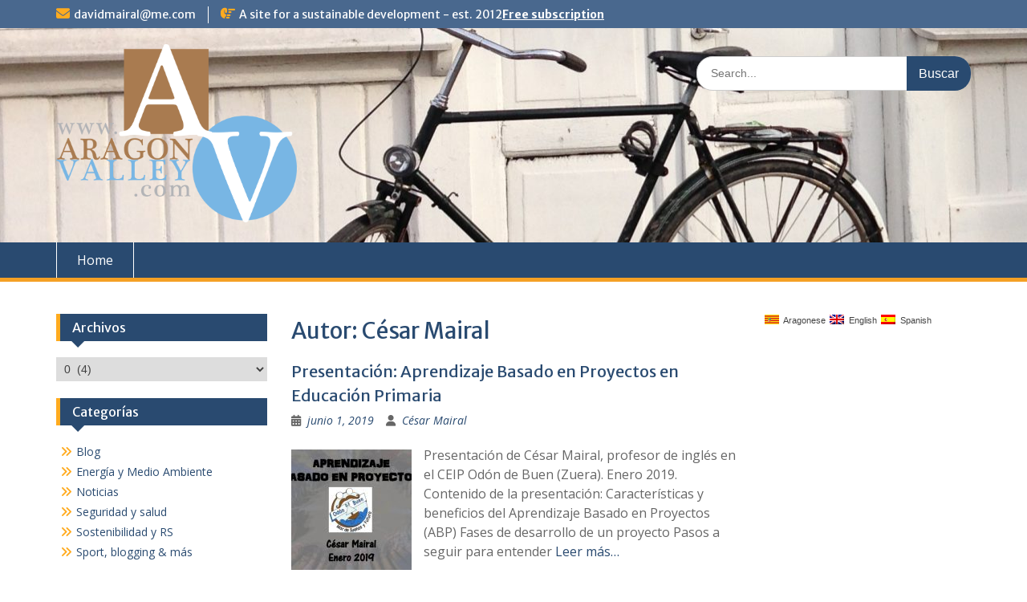

--- FILE ---
content_type: text/html; charset=UTF-8
request_url: http://www.aragonvalley.com/es/author/cesarmairal/
body_size: 12511
content:
<!DOCTYPE html> <html lang="es-ES"><head>
	    <meta charset="UTF-8">
    <meta name="viewport" content="width=device-width, initial-scale=1">
    <link rel="profile" href="http://gmpg.org/xfn/11">
    <link rel="pingback" href="http://www.aragonvalley.com/xmlrpc.php">
    
<title>César Mairal &#8211; Aragon Valley</title>

<link rel="stylesheet" href="http://www.aragonvalley.com/wp-content/plugins/sitepress-multilingual-cms/res/css/language-selector.css?v=2.9.3" type="text/css" media="all" />
<meta name='robots' content='max-image-preview:large' />
<link rel='dns-prefetch' href='//www.aragonvalley.com' />
<link rel='dns-prefetch' href='//www.googletagmanager.com' />
<link rel='dns-prefetch' href='//fonts.googleapis.com' />
<link rel='dns-prefetch' href='//pagead2.googlesyndication.com' />
<link rel="alternate" type="application/rss+xml" title="Aragon Valley &raquo; Feed" href="http://www.aragonvalley.com/es/feed/" />
<link rel="alternate" type="application/rss+xml" title="Aragon Valley &raquo; Feed de los comentarios" href="http://www.aragonvalley.com/es/comments/feed/" />
<link rel="alternate" type="application/rss+xml" title="Aragon Valley &raquo; Feed de entradas de César Mairal" href="http://www.aragonvalley.com/es/author/cesarmairal/feed/" />
<style id='wp-img-auto-sizes-contain-inline-css' type='text/css'>
img:is([sizes=auto i],[sizes^="auto," i]){contain-intrinsic-size:3000px 1500px}
/*# sourceURL=wp-img-auto-sizes-contain-inline-css */
</style>
<style id='wp-emoji-styles-inline-css' type='text/css'>

	img.wp-smiley, img.emoji {
		display: inline !important;
		border: none !important;
		box-shadow: none !important;
		height: 1em !important;
		width: 1em !important;
		margin: 0 0.07em !important;
		vertical-align: -0.1em !important;
		background: none !important;
		padding: 0 !important;
	}
/*# sourceURL=wp-emoji-styles-inline-css */
</style>
<style id='wp-block-library-inline-css' type='text/css'>
:root{--wp-block-synced-color:#7a00df;--wp-block-synced-color--rgb:122,0,223;--wp-bound-block-color:var(--wp-block-synced-color);--wp-editor-canvas-background:#ddd;--wp-admin-theme-color:#007cba;--wp-admin-theme-color--rgb:0,124,186;--wp-admin-theme-color-darker-10:#006ba1;--wp-admin-theme-color-darker-10--rgb:0,107,160.5;--wp-admin-theme-color-darker-20:#005a87;--wp-admin-theme-color-darker-20--rgb:0,90,135;--wp-admin-border-width-focus:2px}@media (min-resolution:192dpi){:root{--wp-admin-border-width-focus:1.5px}}.wp-element-button{cursor:pointer}:root .has-very-light-gray-background-color{background-color:#eee}:root .has-very-dark-gray-background-color{background-color:#313131}:root .has-very-light-gray-color{color:#eee}:root .has-very-dark-gray-color{color:#313131}:root .has-vivid-green-cyan-to-vivid-cyan-blue-gradient-background{background:linear-gradient(135deg,#00d084,#0693e3)}:root .has-purple-crush-gradient-background{background:linear-gradient(135deg,#34e2e4,#4721fb 50%,#ab1dfe)}:root .has-hazy-dawn-gradient-background{background:linear-gradient(135deg,#faaca8,#dad0ec)}:root .has-subdued-olive-gradient-background{background:linear-gradient(135deg,#fafae1,#67a671)}:root .has-atomic-cream-gradient-background{background:linear-gradient(135deg,#fdd79a,#004a59)}:root .has-nightshade-gradient-background{background:linear-gradient(135deg,#330968,#31cdcf)}:root .has-midnight-gradient-background{background:linear-gradient(135deg,#020381,#2874fc)}:root{--wp--preset--font-size--normal:16px;--wp--preset--font-size--huge:42px}.has-regular-font-size{font-size:1em}.has-larger-font-size{font-size:2.625em}.has-normal-font-size{font-size:var(--wp--preset--font-size--normal)}.has-huge-font-size{font-size:var(--wp--preset--font-size--huge)}.has-text-align-center{text-align:center}.has-text-align-left{text-align:left}.has-text-align-right{text-align:right}.has-fit-text{white-space:nowrap!important}#end-resizable-editor-section{display:none}.aligncenter{clear:both}.items-justified-left{justify-content:flex-start}.items-justified-center{justify-content:center}.items-justified-right{justify-content:flex-end}.items-justified-space-between{justify-content:space-between}.screen-reader-text{border:0;clip-path:inset(50%);height:1px;margin:-1px;overflow:hidden;padding:0;position:absolute;width:1px;word-wrap:normal!important}.screen-reader-text:focus{background-color:#ddd;clip-path:none;color:#444;display:block;font-size:1em;height:auto;left:5px;line-height:normal;padding:15px 23px 14px;text-decoration:none;top:5px;width:auto;z-index:100000}html :where(.has-border-color){border-style:solid}html :where([style*=border-top-color]){border-top-style:solid}html :where([style*=border-right-color]){border-right-style:solid}html :where([style*=border-bottom-color]){border-bottom-style:solid}html :where([style*=border-left-color]){border-left-style:solid}html :where([style*=border-width]){border-style:solid}html :where([style*=border-top-width]){border-top-style:solid}html :where([style*=border-right-width]){border-right-style:solid}html :where([style*=border-bottom-width]){border-bottom-style:solid}html :where([style*=border-left-width]){border-left-style:solid}html :where(img[class*=wp-image-]){height:auto;max-width:100%}:where(figure){margin:0 0 1em}html :where(.is-position-sticky){--wp-admin--admin-bar--position-offset:var(--wp-admin--admin-bar--height,0px)}@media screen and (max-width:600px){html :where(.is-position-sticky){--wp-admin--admin-bar--position-offset:0px}}

/*# sourceURL=wp-block-library-inline-css */
</style><style id='wp-block-list-inline-css' type='text/css'>
ol,ul{box-sizing:border-box}:root :where(.wp-block-list.has-background){padding:1.25em 2.375em}
/*# sourceURL=http://www.aragonvalley.com/wp-includes/blocks/list/style.min.css */
</style>
<style id='wp-block-paragraph-inline-css' type='text/css'>
.is-small-text{font-size:.875em}.is-regular-text{font-size:1em}.is-large-text{font-size:2.25em}.is-larger-text{font-size:3em}.has-drop-cap:not(:focus):first-letter{float:left;font-size:8.4em;font-style:normal;font-weight:100;line-height:.68;margin:.05em .1em 0 0;text-transform:uppercase}body.rtl .has-drop-cap:not(:focus):first-letter{float:none;margin-left:.1em}p.has-drop-cap.has-background{overflow:hidden}:root :where(p.has-background){padding:1.25em 2.375em}:where(p.has-text-color:not(.has-link-color)) a{color:inherit}p.has-text-align-left[style*="writing-mode:vertical-lr"],p.has-text-align-right[style*="writing-mode:vertical-rl"]{rotate:180deg}
/*# sourceURL=http://www.aragonvalley.com/wp-includes/blocks/paragraph/style.min.css */
</style>
<style id='global-styles-inline-css' type='text/css'>
:root{--wp--preset--aspect-ratio--square: 1;--wp--preset--aspect-ratio--4-3: 4/3;--wp--preset--aspect-ratio--3-4: 3/4;--wp--preset--aspect-ratio--3-2: 3/2;--wp--preset--aspect-ratio--2-3: 2/3;--wp--preset--aspect-ratio--16-9: 16/9;--wp--preset--aspect-ratio--9-16: 9/16;--wp--preset--color--black: #000;--wp--preset--color--cyan-bluish-gray: #abb8c3;--wp--preset--color--white: #ffffff;--wp--preset--color--pale-pink: #f78da7;--wp--preset--color--vivid-red: #cf2e2e;--wp--preset--color--luminous-vivid-orange: #ff6900;--wp--preset--color--luminous-vivid-amber: #fcb900;--wp--preset--color--light-green-cyan: #7bdcb5;--wp--preset--color--vivid-green-cyan: #00d084;--wp--preset--color--pale-cyan-blue: #8ed1fc;--wp--preset--color--vivid-cyan-blue: #0693e3;--wp--preset--color--vivid-purple: #9b51e0;--wp--preset--color--gray: #666666;--wp--preset--color--light-gray: #f3f3f3;--wp--preset--color--dark-gray: #222222;--wp--preset--color--blue: #294a70;--wp--preset--color--dark-blue: #15305b;--wp--preset--color--navy-blue: #00387d;--wp--preset--color--sky-blue: #49688e;--wp--preset--color--light-blue: #6081a7;--wp--preset--color--yellow: #f4a024;--wp--preset--color--dark-yellow: #ffab1f;--wp--preset--color--red: #e4572e;--wp--preset--color--green: #54b77e;--wp--preset--gradient--vivid-cyan-blue-to-vivid-purple: linear-gradient(135deg,rgb(6,147,227) 0%,rgb(155,81,224) 100%);--wp--preset--gradient--light-green-cyan-to-vivid-green-cyan: linear-gradient(135deg,rgb(122,220,180) 0%,rgb(0,208,130) 100%);--wp--preset--gradient--luminous-vivid-amber-to-luminous-vivid-orange: linear-gradient(135deg,rgb(252,185,0) 0%,rgb(255,105,0) 100%);--wp--preset--gradient--luminous-vivid-orange-to-vivid-red: linear-gradient(135deg,rgb(255,105,0) 0%,rgb(207,46,46) 100%);--wp--preset--gradient--very-light-gray-to-cyan-bluish-gray: linear-gradient(135deg,rgb(238,238,238) 0%,rgb(169,184,195) 100%);--wp--preset--gradient--cool-to-warm-spectrum: linear-gradient(135deg,rgb(74,234,220) 0%,rgb(151,120,209) 20%,rgb(207,42,186) 40%,rgb(238,44,130) 60%,rgb(251,105,98) 80%,rgb(254,248,76) 100%);--wp--preset--gradient--blush-light-purple: linear-gradient(135deg,rgb(255,206,236) 0%,rgb(152,150,240) 100%);--wp--preset--gradient--blush-bordeaux: linear-gradient(135deg,rgb(254,205,165) 0%,rgb(254,45,45) 50%,rgb(107,0,62) 100%);--wp--preset--gradient--luminous-dusk: linear-gradient(135deg,rgb(255,203,112) 0%,rgb(199,81,192) 50%,rgb(65,88,208) 100%);--wp--preset--gradient--pale-ocean: linear-gradient(135deg,rgb(255,245,203) 0%,rgb(182,227,212) 50%,rgb(51,167,181) 100%);--wp--preset--gradient--electric-grass: linear-gradient(135deg,rgb(202,248,128) 0%,rgb(113,206,126) 100%);--wp--preset--gradient--midnight: linear-gradient(135deg,rgb(2,3,129) 0%,rgb(40,116,252) 100%);--wp--preset--font-size--small: 13px;--wp--preset--font-size--medium: 20px;--wp--preset--font-size--large: 28px;--wp--preset--font-size--x-large: 42px;--wp--preset--font-size--normal: 16px;--wp--preset--font-size--huge: 32px;--wp--preset--spacing--20: 0.44rem;--wp--preset--spacing--30: 0.67rem;--wp--preset--spacing--40: 1rem;--wp--preset--spacing--50: 1.5rem;--wp--preset--spacing--60: 2.25rem;--wp--preset--spacing--70: 3.38rem;--wp--preset--spacing--80: 5.06rem;--wp--preset--shadow--natural: 6px 6px 9px rgba(0, 0, 0, 0.2);--wp--preset--shadow--deep: 12px 12px 50px rgba(0, 0, 0, 0.4);--wp--preset--shadow--sharp: 6px 6px 0px rgba(0, 0, 0, 0.2);--wp--preset--shadow--outlined: 6px 6px 0px -3px rgb(255, 255, 255), 6px 6px rgb(0, 0, 0);--wp--preset--shadow--crisp: 6px 6px 0px rgb(0, 0, 0);}:where(.is-layout-flex){gap: 0.5em;}:where(.is-layout-grid){gap: 0.5em;}body .is-layout-flex{display: flex;}.is-layout-flex{flex-wrap: wrap;align-items: center;}.is-layout-flex > :is(*, div){margin: 0;}body .is-layout-grid{display: grid;}.is-layout-grid > :is(*, div){margin: 0;}:where(.wp-block-columns.is-layout-flex){gap: 2em;}:where(.wp-block-columns.is-layout-grid){gap: 2em;}:where(.wp-block-post-template.is-layout-flex){gap: 1.25em;}:where(.wp-block-post-template.is-layout-grid){gap: 1.25em;}.has-black-color{color: var(--wp--preset--color--black) !important;}.has-cyan-bluish-gray-color{color: var(--wp--preset--color--cyan-bluish-gray) !important;}.has-white-color{color: var(--wp--preset--color--white) !important;}.has-pale-pink-color{color: var(--wp--preset--color--pale-pink) !important;}.has-vivid-red-color{color: var(--wp--preset--color--vivid-red) !important;}.has-luminous-vivid-orange-color{color: var(--wp--preset--color--luminous-vivid-orange) !important;}.has-luminous-vivid-amber-color{color: var(--wp--preset--color--luminous-vivid-amber) !important;}.has-light-green-cyan-color{color: var(--wp--preset--color--light-green-cyan) !important;}.has-vivid-green-cyan-color{color: var(--wp--preset--color--vivid-green-cyan) !important;}.has-pale-cyan-blue-color{color: var(--wp--preset--color--pale-cyan-blue) !important;}.has-vivid-cyan-blue-color{color: var(--wp--preset--color--vivid-cyan-blue) !important;}.has-vivid-purple-color{color: var(--wp--preset--color--vivid-purple) !important;}.has-black-background-color{background-color: var(--wp--preset--color--black) !important;}.has-cyan-bluish-gray-background-color{background-color: var(--wp--preset--color--cyan-bluish-gray) !important;}.has-white-background-color{background-color: var(--wp--preset--color--white) !important;}.has-pale-pink-background-color{background-color: var(--wp--preset--color--pale-pink) !important;}.has-vivid-red-background-color{background-color: var(--wp--preset--color--vivid-red) !important;}.has-luminous-vivid-orange-background-color{background-color: var(--wp--preset--color--luminous-vivid-orange) !important;}.has-luminous-vivid-amber-background-color{background-color: var(--wp--preset--color--luminous-vivid-amber) !important;}.has-light-green-cyan-background-color{background-color: var(--wp--preset--color--light-green-cyan) !important;}.has-vivid-green-cyan-background-color{background-color: var(--wp--preset--color--vivid-green-cyan) !important;}.has-pale-cyan-blue-background-color{background-color: var(--wp--preset--color--pale-cyan-blue) !important;}.has-vivid-cyan-blue-background-color{background-color: var(--wp--preset--color--vivid-cyan-blue) !important;}.has-vivid-purple-background-color{background-color: var(--wp--preset--color--vivid-purple) !important;}.has-black-border-color{border-color: var(--wp--preset--color--black) !important;}.has-cyan-bluish-gray-border-color{border-color: var(--wp--preset--color--cyan-bluish-gray) !important;}.has-white-border-color{border-color: var(--wp--preset--color--white) !important;}.has-pale-pink-border-color{border-color: var(--wp--preset--color--pale-pink) !important;}.has-vivid-red-border-color{border-color: var(--wp--preset--color--vivid-red) !important;}.has-luminous-vivid-orange-border-color{border-color: var(--wp--preset--color--luminous-vivid-orange) !important;}.has-luminous-vivid-amber-border-color{border-color: var(--wp--preset--color--luminous-vivid-amber) !important;}.has-light-green-cyan-border-color{border-color: var(--wp--preset--color--light-green-cyan) !important;}.has-vivid-green-cyan-border-color{border-color: var(--wp--preset--color--vivid-green-cyan) !important;}.has-pale-cyan-blue-border-color{border-color: var(--wp--preset--color--pale-cyan-blue) !important;}.has-vivid-cyan-blue-border-color{border-color: var(--wp--preset--color--vivid-cyan-blue) !important;}.has-vivid-purple-border-color{border-color: var(--wp--preset--color--vivid-purple) !important;}.has-vivid-cyan-blue-to-vivid-purple-gradient-background{background: var(--wp--preset--gradient--vivid-cyan-blue-to-vivid-purple) !important;}.has-light-green-cyan-to-vivid-green-cyan-gradient-background{background: var(--wp--preset--gradient--light-green-cyan-to-vivid-green-cyan) !important;}.has-luminous-vivid-amber-to-luminous-vivid-orange-gradient-background{background: var(--wp--preset--gradient--luminous-vivid-amber-to-luminous-vivid-orange) !important;}.has-luminous-vivid-orange-to-vivid-red-gradient-background{background: var(--wp--preset--gradient--luminous-vivid-orange-to-vivid-red) !important;}.has-very-light-gray-to-cyan-bluish-gray-gradient-background{background: var(--wp--preset--gradient--very-light-gray-to-cyan-bluish-gray) !important;}.has-cool-to-warm-spectrum-gradient-background{background: var(--wp--preset--gradient--cool-to-warm-spectrum) !important;}.has-blush-light-purple-gradient-background{background: var(--wp--preset--gradient--blush-light-purple) !important;}.has-blush-bordeaux-gradient-background{background: var(--wp--preset--gradient--blush-bordeaux) !important;}.has-luminous-dusk-gradient-background{background: var(--wp--preset--gradient--luminous-dusk) !important;}.has-pale-ocean-gradient-background{background: var(--wp--preset--gradient--pale-ocean) !important;}.has-electric-grass-gradient-background{background: var(--wp--preset--gradient--electric-grass) !important;}.has-midnight-gradient-background{background: var(--wp--preset--gradient--midnight) !important;}.has-small-font-size{font-size: var(--wp--preset--font-size--small) !important;}.has-medium-font-size{font-size: var(--wp--preset--font-size--medium) !important;}.has-large-font-size{font-size: var(--wp--preset--font-size--large) !important;}.has-x-large-font-size{font-size: var(--wp--preset--font-size--x-large) !important;}
/*# sourceURL=global-styles-inline-css */
</style>

<style id='classic-theme-styles-inline-css' type='text/css'>
/*! This file is auto-generated */
.wp-block-button__link{color:#fff;background-color:#32373c;border-radius:9999px;box-shadow:none;text-decoration:none;padding:calc(.667em + 2px) calc(1.333em + 2px);font-size:1.125em}.wp-block-file__button{background:#32373c;color:#fff;text-decoration:none}
/*# sourceURL=/wp-includes/css/classic-themes.min.css */
</style>
<link rel='stylesheet' id='fontawesome-css' href='http://www.aragonvalley.com/wp-content/themes/education-hub/third-party/font-awesome/css/all.min.css?ver=6.7.2' type='text/css' media='all' />
<link rel='stylesheet' id='education-hub-google-fonts-css' href='//fonts.googleapis.com/css?family=Open+Sans%3A600%2C400%2C400italic%2C300%2C100%2C700%7CMerriweather+Sans%3A400%2C700&#038;ver=6.9' type='text/css' media='all' />
<link rel='stylesheet' id='education-hub-style-css' href='http://www.aragonvalley.com/wp-content/themes/education-hub/style.css?ver=3.0.1' type='text/css' media='all' />
<style id='education-hub-style-inline-css' type='text/css'>
#masthead{ background-image: url("http://www.aragonvalley.com/wp-content/uploads/2018/01/cropped-IMG_2950.jpg"); background-repeat: no-repeat; background-position: center center; }@media only screen and (max-width:767px) {
		    #page #masthead {
		        background-position: center top;
		        background-size: 100% auto;
		        padding-top: 40px;
		    }
		 }
/*# sourceURL=education-hub-style-inline-css */
</style>
<link rel='stylesheet' id='education-hub-block-style-css' href='http://www.aragonvalley.com/wp-content/themes/education-hub/css/blocks.css?ver=20201208' type='text/css' media='all' />
<script type="text/javascript" src="http://www.aragonvalley.com/wp-includes/js/jquery/jquery.min.js?ver=3.7.1" id="jquery-core-js"></script>
<script type="text/javascript" src="http://www.aragonvalley.com/wp-includes/js/jquery/jquery-migrate.min.js?ver=3.4.1" id="jquery-migrate-js"></script>

<!-- Fragmento de código de la etiqueta de Google (gtag.js) añadida por Site Kit -->

<!-- Fragmento de código de Google Analytics añadido por Site Kit -->
<script type="text/javascript" src="https://www.googletagmanager.com/gtag/js?id=G-KHKN7Q94Q3" id="google_gtagjs-js" async></script>
<script type="text/javascript" id="google_gtagjs-js-after">
/* <![CDATA[ */
window.dataLayer = window.dataLayer || [];function gtag(){dataLayer.push(arguments);}
gtag("set","linker",{"domains":["www.aragonvalley.com"]});
gtag("js", new Date());
gtag("set", "developer_id.dZTNiMT", true);
gtag("config", "G-KHKN7Q94Q3");
//# sourceURL=google_gtagjs-js-after
/* ]]> */
</script>

<!-- Finalizar fragmento de código de la etiqueta de Google (gtags.js) añadida por Site Kit -->
<script type="text/javascript" src="http://www.aragonvalley.com/wp-content/plugins/sitepress-multilingual-cms/res/js/jquery.cookie.js?ver=2.9.3" id="jquery.cookie-js"></script>
<script type="text/javascript" id="wpml-browser-redirect-js-extra">
/* <![CDATA[ */
var wpml_browser_redirect_params = {"pageLanguage":"es","languageUrls":{"es":"http://www.aragonvalley.com/es/author/cesarmairal/"},"cookie":{"name":"_icl_visitor_lang_js","domain":"www.aragonvalley.com","path":"/","expiration":24}};
//# sourceURL=wpml-browser-redirect-js-extra
/* ]]> */
</script>
<script type="text/javascript" src="http://www.aragonvalley.com/wp-content/plugins/sitepress-multilingual-cms/res/js/browser-redirect.js?ver=2.9.3" id="wpml-browser-redirect-js"></script>
<link rel="https://api.w.org/" href="http://www.aragonvalley.com/wp-json/" /><link rel="alternate" title="JSON" type="application/json" href="http://www.aragonvalley.com/wp-json/wp/v2/users/63" /><link rel="EditURI" type="application/rsd+xml" title="RSD" href="http://www.aragonvalley.com/xmlrpc.php?rsd" />
<meta name="generator" content="WordPress 6.9" />
<meta name="generator" content="Site Kit by Google 1.124.0" /><meta name="generator" content="WPML ver:2.9.3 stt:2,1,65;0" />
<link rel="alternate" hreflang="es-ES" href="http://www.aragonvalley.com/es/author/cesarmairal/" />

<!-- Metaetiquetas de Google AdSense añadidas por Site Kit -->
<meta name="google-adsense-platform-account" content="ca-host-pub-2644536267352236">
<meta name="google-adsense-platform-domain" content="sitekit.withgoogle.com">
<!-- Acabar con las metaetiquetas de Google AdSense añadidas por Site Kit -->
<style type="text/css" id="custom-background-css">
body.custom-background { background-color: #ffffff; }
</style>
	
<!-- Fragmento de código de Google Adsense añadido por Site Kit -->
<script type="text/javascript" async="async" src="https://pagead2.googlesyndication.com/pagead/js/adsbygoogle.js?client=ca-pub-9551894513787493&amp;host=ca-host-pub-2644536267352236" crossorigin="anonymous"></script>

<!-- Final del fragmento de código de Google Adsense añadido por Site Kit -->
<link rel="icon" href="http://www.aragonvalley.com/wp-content/uploads/2015/05/Logo_2014_954_1300_centered-555a4d4dv1_site_icon-32x32.png" sizes="32x32" />
<link rel="icon" href="http://www.aragonvalley.com/wp-content/uploads/2015/05/Logo_2014_954_1300_centered-555a4d4dv1_site_icon-256x256.png" sizes="192x192" />
<link rel="apple-touch-icon" href="http://www.aragonvalley.com/wp-content/uploads/2015/05/Logo_2014_954_1300_centered-555a4d4dv1_site_icon-256x256.png" />
<meta name="msapplication-TileImage" content="http://www.aragonvalley.com/wp-content/uploads/2015/05/Logo_2014_954_1300_centered-555a4d4dv1_site_icon.png" />
</head>

<body class="archive author author-cesarmairal author-63 custom-background wp-custom-logo wp-embed-responsive wp-theme-education-hub metaslider-plugin group-blog site-layout-fluid global-layout-three-columns">

	
	    <div id="page" class="container hfeed site">
    <a class="skip-link screen-reader-text" href="#content">Saltar al contenido</a>
    	<div id="tophead">
		<div class="container">
			<div id="quick-contact">
									<ul>
																			<li class="quick-email"><a href="mailto:davidmairal@me.com">davidmairal@me.com</a></li>
											</ul>
				
									<div class="top-news border-left">
												<span class="top-news-title">
															A site for a sustainable development - est. 2012													</span>
																			<a href="http://www.aragonvalley.com/registrate-gratis/">Free subscription							</a>
											</div>
							</div>

			
							<div class="header-social-wrapper">
					<div class="widget education_hub_widget_social"></div>				</div><!-- .header-social-wrapper -->
			
		</div> <!-- .container -->
	</div><!--  #tophead -->

	<header id="masthead" class="site-header" role="banner"><div class="container">			    <div class="site-branding">

		    <a href="http://www.aragonvalley.com/es/" class="custom-logo-link" rel="home"><img width="1685" height="1245" src="http://www.aragonvalley.com/wp-content/uploads/2018/01/cropped-Logo-AVwww-DIC17.png" class="custom-logo" alt="Aragon Valley" decoding="async" fetchpriority="high" srcset="http://www.aragonvalley.com/wp-content/uploads/2018/01/cropped-Logo-AVwww-DIC17.png 1685w, http://www.aragonvalley.com/wp-content/uploads/2018/01/cropped-Logo-AVwww-DIC17-300x222.png 300w, http://www.aragonvalley.com/wp-content/uploads/2018/01/cropped-Logo-AVwww-DIC17-768x567.png 768w, http://www.aragonvalley.com/wp-content/uploads/2018/01/cropped-Logo-AVwww-DIC17-1024x757.png 1024w, http://www.aragonvalley.com/wp-content/uploads/2018/01/cropped-Logo-AVwww-DIC17-360x266.png 360w" sizes="(max-width: 1685px) 100vw, 1685px" /></a>
									
	    </div><!-- .site-branding -->

	    	    		    <div class="search-section">
		    	<form role="search" method="get" class="search-form" action="http://www.aragonvalley.com/es/">
	      <label>
	        <span class="screen-reader-text">Buscar:</span>
	        <input type="search" class="search-field" placeholder="Search..." value="" name="s" title="Buscar:" />
	      </label>
	      <input type="submit" class="search-submit" value="Buscar" />
	    </form>		    </div>
	    
        </div><!-- .container --></header><!-- #masthead -->    <div id="main-nav" class="clear-fix">
        <div class="container">
        <nav id="site-navigation" class="main-navigation" role="navigation">
          <button class="menu-toggle" aria-controls="primary-menu" aria-expanded="false">
          	<i class="fa fa-bars"></i>
          	<i class="fa fa-close"></i>
			Menú</button>
            <div class="wrap-menu-content">
				<div class="menu-basic-container"><ul id="primary-menu" class="menu"><li id="menu-item-16150" class="menu-item menu-item-type-custom menu-item-object-custom menu-item-16150"><a href="http://www.aragonvalley.com/">Home</a></li>
</ul></div>            </div><!-- .menu-content -->
        </nav><!-- #site-navigation -->
       </div> <!-- .container -->
    </div> <!-- #main-nav -->
    
	<div id="content" class="site-content"><div class="container"><div class="inner-wrapper">    
	<div id="primary" class="content-area">
		<main id="main" class="site-main" role="main">

		
			<header class="page-header">
				<h1 class="page-title">Autor: <span>César Mairal</span></h1>			</header><!-- .page-header -->

						
				
<article id="post-15729" class="post-15729 post type-post status-publish format-standard has-post-thumbnail hentry category-blog tag-aprendizaje-basado-en-proyectos-abp tag-educacion tag-innovacion">
	<header class="entry-header">
		<h2 class="entry-title"><a href="http://www.aragonvalley.com/es/presentacion-aprendizaje-basado-en-proyectos-en-educacion-primaria/" rel="bookmark">Presentación: Aprendizaje Basado en Proyectos en Educación Primaria</a></h2>
				<div class="entry-meta">
			<span class="posted-on"><a href="http://www.aragonvalley.com/es/presentacion-aprendizaje-basado-en-proyectos-en-educacion-primaria/" rel="bookmark"><time class="entry-date published" datetime="2019-06-01T19:39:14+02:00">junio 1, 2019</time><time class="updated" datetime="2019-06-01T20:00:31+02:00">junio 1, 2019</time></a></span><span class="byline"> <span class="author vcard"><a class="url fn n" href="http://www.aragonvalley.com/es/author/cesarmairal/">César Mairal</a></span></span>		</div><!-- .entry-meta -->
			</header><!-- .entry-header -->

	<div class="entry-content">
														<a href="http://www.aragonvalley.com/es/presentacion-aprendizaje-basado-en-proyectos-en-educacion-primaria/"><img width="150" height="150" src="http://www.aragonvalley.com/wp-content/uploads/2019/06/APRENDIZAJE-BASADO-PROYECTOS-CÉSAR-MAIRAL-150x150.jpg" class="alignleft wp-post-image" alt="" decoding="async" /></a>
					
					<p>Presentación de César Mairal, profesor de inglés en el CEIP Odón de Buen (Zuera). Enero 2019. Contenido de la presentación: Características y beneficios del Aprendizaje Basado en Proyectos (ABP) Fases de desarrollo de un proyecto Pasos a seguir para entender <a href="http://www.aragonvalley.com/es/presentacion-aprendizaje-basado-en-proyectos-en-educacion-primaria/" class="read-more">Leer más&#8230;</a></p>
		
	</div><!-- .entry-content -->

	<footer class="entry-footer">
		<span class="cat-links"><a href="http://www.aragonvalley.com/es/category/blog/" rel="category tag">Blog</a></span><span class="tags-links"><a href="http://www.aragonvalley.com/es/tag/aprendizaje-basado-en-proyectos-abp/" rel="tag">aprendizaje basado en proyectos ABP</a>, <a href="http://www.aragonvalley.com/es/tag/educacion/" rel="tag">educación</a>, <a href="http://www.aragonvalley.com/es/tag/innovacion/" rel="tag">innovación</a></span><span class="comments-link"><a href="http://www.aragonvalley.com/es/presentacion-aprendizaje-basado-en-proyectos-en-educacion-primaria/#comments">2 comentarios</a></span>	</footer><!-- .entry-footer -->
</article><!-- #post-## -->

			
		

		
		</main><!-- #main -->
	</div><!-- #primary -->

<div id="sidebar-primary" class="widget-area" role="complementary">
	    <aside id="icl_lang_sel_widget" class="widget icl_languages_selector">        
<div id="lang_sel_list" class="lang_sel_list_horizontal">           
            <ul>
                                <li class="icl-an">          
                    <a href="http://www.aragonvalley.com/" class="lang_sel_other">
                                    
                    <img  class="iclflag" src="http://www.aragonvalley.com/wp-content/uploads/flags/Flag_of_Aragon.png" alt="an" title="Aragonese" />&nbsp;                    
                                        Aragonese                    </a>
                </li>
                                <li class="icl-en">          
                    <a href="http://www.aragonvalley.com/en/" class="lang_sel_other">
                                    
                    <img  class="iclflag" src="http://www.aragonvalley.com/wp-content/plugins/sitepress-multilingual-cms/res/flags/en.png" alt="en" title="English" />&nbsp;                    
                                        English                    </a>
                </li>
                                <li class="icl-es">          
                    <a href="http://www.aragonvalley.com/es/author/cesarmairal/" class="lang_sel_sel">
                                    
                    <img  class="iclflag" src="http://www.aragonvalley.com/wp-content/plugins/sitepress-multilingual-cms/res/flags/es.png" alt="es" title="Spanish" />&nbsp;                    
                                        Spanish                    </a>
                </li>
                            </ul>
</div>
</aside>	</div><!-- #sidebar-primary -->
<div id="sidebar-secondary" class="widget-area" role="complementary">
	    <aside id="archives-3" class="widget widget_archive"><h2 class="widget-title">Archivos</h2>		<label class="screen-reader-text" for="archives-dropdown-3">Archivos</label>
		<select id="archives-dropdown-3" name="archive-dropdown">
			
			<option value="">Elegir el mes</option>
				<option value='http://www.aragonvalley.com/es/2020/03/'> marzo 2020 &nbsp;(2)</option>
	<option value='http://www.aragonvalley.com/es/2019/11/'> noviembre 2019 &nbsp;(1)</option>
	<option value='http://www.aragonvalley.com/es/2019/10/'> octubre 2019 &nbsp;(1)</option>
	<option value='http://www.aragonvalley.com/es/2019/08/'> agosto 2019 &nbsp;(1)</option>
	<option value='http://www.aragonvalley.com/es/2019/07/'> julio 2019 &nbsp;(2)</option>
	<option value='http://www.aragonvalley.com/es/2019/06/'> junio 2019 &nbsp;(1)</option>
	<option value='http://www.aragonvalley.com/es/2019/05/'> mayo 2019 &nbsp;(1)</option>
	<option value='http://www.aragonvalley.com/es/2018/09/'> septiembre 2018 &nbsp;(1)</option>
	<option value='http://www.aragonvalley.com/es/2018/04/'> abril 2018 &nbsp;(2)</option>
	<option value='http://www.aragonvalley.com/es/2018/03/'> marzo 2018 &nbsp;(1)</option>
	<option value='http://www.aragonvalley.com/es/2018/02/'> febrero 2018 &nbsp;(2)</option>
	<option value='http://www.aragonvalley.com/es/2017/12/'> diciembre 2017 &nbsp;(1)</option>
	<option value='http://www.aragonvalley.com/es/2017/11/'> noviembre 2017 &nbsp;(2)</option>
	<option value='http://www.aragonvalley.com/es/2017/10/'> octubre 2017 &nbsp;(1)</option>
	<option value='http://www.aragonvalley.com/es/2017/09/'> septiembre 2017 &nbsp;(1)</option>
	<option value='http://www.aragonvalley.com/es/2017/08/'> agosto 2017 &nbsp;(1)</option>
	<option value='http://www.aragonvalley.com/es/2017/06/'> junio 2017 &nbsp;(1)</option>
	<option value='http://www.aragonvalley.com/es/2017/05/'> mayo 2017 &nbsp;(2)</option>
	<option value='http://www.aragonvalley.com/es/2017/04/'> abril 2017 &nbsp;(2)</option>
	<option value='http://www.aragonvalley.com/es/2017/03/'> marzo 2017 &nbsp;(9)</option>
	<option value='http://www.aragonvalley.com/es/2017/02/'> febrero 2017 &nbsp;(7)</option>
	<option value='http://www.aragonvalley.com/es/2017/01/'> enero 2017 &nbsp;(2)</option>
	<option value='http://www.aragonvalley.com/es/2016/11/'> noviembre 2016 &nbsp;(2)</option>
	<option value='http://www.aragonvalley.com/es/2016/10/'> octubre 2016 &nbsp;(1)</option>
	<option value='http://www.aragonvalley.com/es/2016/08/'> agosto 2016 &nbsp;(3)</option>
	<option value='http://www.aragonvalley.com/es/2016/07/'> julio 2016 &nbsp;(3)</option>
	<option value='http://www.aragonvalley.com/es/2016/05/'> mayo 2016 &nbsp;(5)</option>
	<option value='http://www.aragonvalley.com/es/2016/04/'> abril 2016 &nbsp;(2)</option>
	<option value='http://www.aragonvalley.com/es/2016/03/'> marzo 2016 &nbsp;(2)</option>
	<option value='http://www.aragonvalley.com/es/2016/02/'> febrero 2016 &nbsp;(1)</option>
	<option value='http://www.aragonvalley.com/es/2016/01/'> enero 2016 &nbsp;(2)</option>
	<option value='http://www.aragonvalley.com/es/2015/12/'> diciembre 2015 &nbsp;(5)</option>
	<option value='http://www.aragonvalley.com/es/2015/11/'> noviembre 2015 &nbsp;(5)</option>
	<option value='http://www.aragonvalley.com/es/2015/10/'> octubre 2015 &nbsp;(9)</option>
	<option value='http://www.aragonvalley.com/es/2015/09/'> septiembre 2015 &nbsp;(7)</option>
	<option value='http://www.aragonvalley.com/es/2015/08/'> agosto 2015 &nbsp;(10)</option>
	<option value='http://www.aragonvalley.com/es/2015/07/'> julio 2015 &nbsp;(7)</option>
	<option value='http://www.aragonvalley.com/es/2015/06/'> junio 2015 &nbsp;(9)</option>
	<option value='http://www.aragonvalley.com/es/2015/05/'> mayo 2015 &nbsp;(8)</option>
	<option value='http://www.aragonvalley.com/es/2015/04/'> abril 2015 &nbsp;(6)</option>
	<option value='http://www.aragonvalley.com/es/2015/03/'> marzo 2015 &nbsp;(6)</option>
	<option value='http://www.aragonvalley.com/es/2015/02/'> febrero 2015 &nbsp;(7)</option>
	<option value='http://www.aragonvalley.com/es/2015/01/'> enero 2015 &nbsp;(6)</option>
	<option value='http://www.aragonvalley.com/es/2014/12/'> diciembre 2014 &nbsp;(7)</option>
	<option value='http://www.aragonvalley.com/es/2014/11/'> noviembre 2014 &nbsp;(7)</option>
	<option value='http://www.aragonvalley.com/es/2014/10/'> octubre 2014 &nbsp;(6)</option>
	<option value='http://www.aragonvalley.com/es/2014/09/'> septiembre 2014 &nbsp;(8)</option>
	<option value='http://www.aragonvalley.com/es/2014/08/'> agosto 2014 &nbsp;(6)</option>
	<option value='http://www.aragonvalley.com/es/2014/07/'> julio 2014 &nbsp;(7)</option>
	<option value='http://www.aragonvalley.com/es/2014/06/'> junio 2014 &nbsp;(9)</option>
	<option value='http://www.aragonvalley.com/es/2014/05/'> mayo 2014 &nbsp;(8)</option>
	<option value='http://www.aragonvalley.com/es/2014/04/'> abril 2014 &nbsp;(7)</option>
	<option value='http://www.aragonvalley.com/es/2014/03/'> marzo 2014 &nbsp;(8)</option>
	<option value='http://www.aragonvalley.com/es/2014/02/'> febrero 2014 &nbsp;(7)</option>
	<option value='http://www.aragonvalley.com/es/2014/01/'> enero 2014 &nbsp;(7)</option>
	<option value='http://www.aragonvalley.com/es/2013/12/'> diciembre 2013 &nbsp;(9)</option>
	<option value='http://www.aragonvalley.com/es/2013/11/'> noviembre 2013 &nbsp;(11)</option>
	<option value='http://www.aragonvalley.com/es/2013/10/'> octubre 2013 &nbsp;(9)</option>
	<option value='http://www.aragonvalley.com/es/2013/09/'> septiembre 2013 &nbsp;(8)</option>
	<option value='http://www.aragonvalley.com/es/2013/08/'> agosto 2013 &nbsp;(12)</option>
	<option value='http://www.aragonvalley.com/es/2013/07/'> julio 2013 &nbsp;(10)</option>
	<option value='http://www.aragonvalley.com/es/2013/06/'> junio 2013 &nbsp;(9)</option>
	<option value='http://www.aragonvalley.com/es/2013/05/'> mayo 2013 &nbsp;(10)</option>
	<option value='http://www.aragonvalley.com/es/2013/04/'> abril 2013 &nbsp;(9)</option>
	<option value='http://www.aragonvalley.com/es/2013/03/'> marzo 2013 &nbsp;(4)</option>
	<option value='http://www.aragonvalley.com/es/2013/02/'> febrero 2013 &nbsp;(6)</option>
	<option value='http://www.aragonvalley.com/es/2013/01/'> enero 2013 &nbsp;(6)</option>
	<option value='http://www.aragonvalley.com/es/2012/12/'> diciembre 2012 &nbsp;(8)</option>
	<option value='http://www.aragonvalley.com/es/2012/11/'> noviembre 2012 &nbsp;(12)</option>
	<option value='http://www.aragonvalley.com/es/2012/10/'> octubre 2012 &nbsp;(7)</option>
	<option value='http://www.aragonvalley.com/es/2012/09/'> septiembre 2012 &nbsp;(8)</option>
	<option value='http://www.aragonvalley.com/es/2012/08/'> agosto 2012 &nbsp;(6)</option>
	<option value='http://www.aragonvalley.com/es/2012/07/'> julio 2012 &nbsp;(4)</option>
	<option value='http://www.aragonvalley.com/es/2012/06/'> junio 2012 &nbsp;(5)</option>
	<option value='http://www.aragonvalley.com/es/2012/05/'> mayo 2012 &nbsp;(6)</option>
	<option value='http://www.aragonvalley.com/es/2012/04/'> abril 2012 &nbsp;(6)</option>
	<option value='http://www.aragonvalley.com/es/2012/03/'> marzo 2012 &nbsp;(10)</option>
	<option value='http://www.aragonvalley.com/es/2012/02/'> febrero 2012 &nbsp;(9)</option>
	<option value='http://www.aragonvalley.com/es/2012/01/'> enero 2012 &nbsp;(4)</option>
	<option value='http://www.aragonvalley.com/es/2010/12/'> diciembre 2010 &nbsp;(1)</option>
	<option value='http://www.aragonvalley.com/es/2026/01/' selected='selected'>  0 &nbsp;(4)</option>

		</select>

			<script type="text/javascript">
/* <![CDATA[ */

( ( dropdownId ) => {
	const dropdown = document.getElementById( dropdownId );
	function onSelectChange() {
		setTimeout( () => {
			if ( 'escape' === dropdown.dataset.lastkey ) {
				return;
			}
			if ( dropdown.value ) {
				document.location.href = dropdown.value;
			}
		}, 250 );
	}
	function onKeyUp( event ) {
		if ( 'Escape' === event.key ) {
			dropdown.dataset.lastkey = 'escape';
		} else {
			delete dropdown.dataset.lastkey;
		}
	}
	function onClick() {
		delete dropdown.dataset.lastkey;
	}
	dropdown.addEventListener( 'keyup', onKeyUp );
	dropdown.addEventListener( 'click', onClick );
	dropdown.addEventListener( 'change', onSelectChange );
})( "archives-dropdown-3" );

//# sourceURL=WP_Widget_Archives%3A%3Awidget
/* ]]> */
</script>
</aside><aside id="categories-2" class="widget widget_categories"><h2 class="widget-title">Categorías</h2>
			<ul>
					<li class="cat-item cat-item-466"><a href="http://www.aragonvalley.com/es/category/blog/">Blog</a>
</li>
	<li class="cat-item cat-item-6"><a href="http://www.aragonvalley.com/es/category/energia-y-medio-ambiente/">Energía y Medio Ambiente</a>
</li>
	<li class="cat-item cat-item-464"><a href="http://www.aragonvalley.com/es/category/noticias/">Noticias</a>
</li>
	<li class="cat-item cat-item-8"><a href="http://www.aragonvalley.com/es/category/seguridad-salud/">Seguridad y salud</a>
</li>
	<li class="cat-item cat-item-17"><a href="http://www.aragonvalley.com/es/category/desarrollo-sostenible-y-responsabilidad-social/">Sostenibilidad y RS</a>
</li>
	<li class="cat-item cat-item-1"><a href="http://www.aragonvalley.com/es/category/sport-blogging-mas/">Sport, blogging &amp; más</a>
</li>
			</ul>

			</aside>	</div><!-- #sidebar-secondary -->
</div><!-- .inner-wrapper --></div><!-- .container --></div><!-- #content -->
	<div  id="footer-widgets" ><div class="container"><div class="inner-wrapper"><div class="footer-active-1 footer-widget-area"><aside id="text-23" class="widget widget_text"><h3 class="widget-title">CC Attribution 4.0 International (CC BY 4.0)</h3>			<div class="textwidget"><p><a rel="license" href="http://creativecommons.org/licenses/by/4.0/"><img alt="Creative Commons Licence" style="border-width:0" src="https://i.creativecommons.org/l/by/4.0/88x31.png" /></a><br /><span xmlns:dct="http://purl.org/dc/terms/" property="dct:title"></p>
</div>
		</aside></div><!-- .footer-widget-area --></div><!-- .inner-wrapper --></div><!-- .container --></div><footer id="colophon" class="site-footer" role="contentinfo"><div class="container">    
	    	    	      <div class="copyright">
	        Copyright. Todos los derechos reservados.	      </div><!-- .copyright -->
	    	    <div class="site-info">
	      <a href="https://es.wordpress.org/">Funciona gracias a WordPress</a>
	      <span class="sep"> | </span>
			Education Hub por <a href="https://wenthemes.com/" rel="designer" target="_blank">WEN Themes</a>	    </div><!-- .site-info -->
	    	</div><!-- .container --></footer><!-- #colophon -->
</div><!-- #page --><a href="#page" class="scrollup" id="btn-scrollup"><i class="fa fa-chevron-up"></i></a>
<script type="speculationrules">
{"prefetch":[{"source":"document","where":{"and":[{"href_matches":"/es/*"},{"not":{"href_matches":["/wp-*.php","/wp-admin/*","/wp-content/uploads/*","/wp-content/*","/wp-content/plugins/*","/wp-content/themes/education-hub/*","/es/*\\?(.+)"]}},{"not":{"selector_matches":"a[rel~=\"nofollow\"]"}},{"not":{"selector_matches":".no-prefetch, .no-prefetch a"}}]},"eagerness":"conservative"}]}
</script>

                <div id="lang_sel_footer">
                    <ul>
                        <li><a rel="alternate" hreflang="an" href="http://www.aragonvalley.com/"><img src="http://www.aragonvalley.com/wp-content/uploads/flags/Flag_of_Aragon.png" alt="Aragonese" class="iclflag" title="Aragonese"  />&nbsp;Aragonese</a></li>
                        <li><a rel="alternate" hreflang="en" href="http://www.aragonvalley.com/en/"><img src="http://www.aragonvalley.com/wp-content/plugins/sitepress-multilingual-cms/res/flags/en.png" alt="English" class="iclflag" title="English"  />&nbsp;English</a></li>
                        <li><a rel="alternate" hreflang="es" href="http://www.aragonvalley.com/es/author/cesarmairal/" class="lang_sel_sel"><img src="http://www.aragonvalley.com/wp-content/plugins/sitepress-multilingual-cms/res/flags/es.png" alt="Spanish" class="iclflag" title="Spanish"  />&nbsp;Spanish</a></li>
                    </ul>
                </div><script type="text/javascript" src="http://www.aragonvalley.com/wp-content/themes/education-hub/js/skip-link-focus-fix.min.js?ver=20130115" id="education-hub-skip-link-focus-fix-js"></script>
<script type="text/javascript" src="http://www.aragonvalley.com/wp-content/themes/education-hub/third-party/cycle2/js/jquery.cycle2.min.js?ver=2.1.6" id="cycle2-js"></script>
<script type="text/javascript" src="http://www.aragonvalley.com/wp-content/themes/education-hub/js/custom.min.js?ver=1.0" id="education-hub-custom-js"></script>
<script type="text/javascript" id="education-hub-navigation-js-extra">
/* <![CDATA[ */
var EducationHubScreenReaderText = {"expand":"\u003Cspan class=\"screen-reader-text\"\u003Eampliar el men\u00fa hijo\u003C/span\u003E","collapse":"\u003Cspan class=\"screen-reader-text\"\u003Ecerrar el men\u00fa hijo\u003C/span\u003E"};
//# sourceURL=education-hub-navigation-js-extra
/* ]]> */
</script>
<script type="text/javascript" src="http://www.aragonvalley.com/wp-content/themes/education-hub/js/navigation.min.js?ver=20120206" id="education-hub-navigation-js"></script>
<script type="text/javascript" id="sitepress-js-extra">
/* <![CDATA[ */
var icl_vars = {"current_language":"es","icl_home":"http://www.aragonvalley.com/es/"};
//# sourceURL=sitepress-js-extra
/* ]]> */
</script>
<script type="text/javascript" src="http://www.aragonvalley.com/wp-content/plugins/sitepress-multilingual-cms/res/js/sitepress.js?ver=6.9" id="sitepress-js"></script>
<script id="wp-emoji-settings" type="application/json">
{"baseUrl":"https://s.w.org/images/core/emoji/17.0.2/72x72/","ext":".png","svgUrl":"https://s.w.org/images/core/emoji/17.0.2/svg/","svgExt":".svg","source":{"concatemoji":"http://www.aragonvalley.com/wp-includes/js/wp-emoji-release.min.js?ver=6.9"}}
</script>
<script type="module">
/* <![CDATA[ */
/*! This file is auto-generated */
const a=JSON.parse(document.getElementById("wp-emoji-settings").textContent),o=(window._wpemojiSettings=a,"wpEmojiSettingsSupports"),s=["flag","emoji"];function i(e){try{var t={supportTests:e,timestamp:(new Date).valueOf()};sessionStorage.setItem(o,JSON.stringify(t))}catch(e){}}function c(e,t,n){e.clearRect(0,0,e.canvas.width,e.canvas.height),e.fillText(t,0,0);t=new Uint32Array(e.getImageData(0,0,e.canvas.width,e.canvas.height).data);e.clearRect(0,0,e.canvas.width,e.canvas.height),e.fillText(n,0,0);const a=new Uint32Array(e.getImageData(0,0,e.canvas.width,e.canvas.height).data);return t.every((e,t)=>e===a[t])}function p(e,t){e.clearRect(0,0,e.canvas.width,e.canvas.height),e.fillText(t,0,0);var n=e.getImageData(16,16,1,1);for(let e=0;e<n.data.length;e++)if(0!==n.data[e])return!1;return!0}function u(e,t,n,a){switch(t){case"flag":return n(e,"\ud83c\udff3\ufe0f\u200d\u26a7\ufe0f","\ud83c\udff3\ufe0f\u200b\u26a7\ufe0f")?!1:!n(e,"\ud83c\udde8\ud83c\uddf6","\ud83c\udde8\u200b\ud83c\uddf6")&&!n(e,"\ud83c\udff4\udb40\udc67\udb40\udc62\udb40\udc65\udb40\udc6e\udb40\udc67\udb40\udc7f","\ud83c\udff4\u200b\udb40\udc67\u200b\udb40\udc62\u200b\udb40\udc65\u200b\udb40\udc6e\u200b\udb40\udc67\u200b\udb40\udc7f");case"emoji":return!a(e,"\ud83e\u1fac8")}return!1}function f(e,t,n,a){let r;const o=(r="undefined"!=typeof WorkerGlobalScope&&self instanceof WorkerGlobalScope?new OffscreenCanvas(300,150):document.createElement("canvas")).getContext("2d",{willReadFrequently:!0}),s=(o.textBaseline="top",o.font="600 32px Arial",{});return e.forEach(e=>{s[e]=t(o,e,n,a)}),s}function r(e){var t=document.createElement("script");t.src=e,t.defer=!0,document.head.appendChild(t)}a.supports={everything:!0,everythingExceptFlag:!0},new Promise(t=>{let n=function(){try{var e=JSON.parse(sessionStorage.getItem(o));if("object"==typeof e&&"number"==typeof e.timestamp&&(new Date).valueOf()<e.timestamp+604800&&"object"==typeof e.supportTests)return e.supportTests}catch(e){}return null}();if(!n){if("undefined"!=typeof Worker&&"undefined"!=typeof OffscreenCanvas&&"undefined"!=typeof URL&&URL.createObjectURL&&"undefined"!=typeof Blob)try{var e="postMessage("+f.toString()+"("+[JSON.stringify(s),u.toString(),c.toString(),p.toString()].join(",")+"));",a=new Blob([e],{type:"text/javascript"});const r=new Worker(URL.createObjectURL(a),{name:"wpTestEmojiSupports"});return void(r.onmessage=e=>{i(n=e.data),r.terminate(),t(n)})}catch(e){}i(n=f(s,u,c,p))}t(n)}).then(e=>{for(const n in e)a.supports[n]=e[n],a.supports.everything=a.supports.everything&&a.supports[n],"flag"!==n&&(a.supports.everythingExceptFlag=a.supports.everythingExceptFlag&&a.supports[n]);var t;a.supports.everythingExceptFlag=a.supports.everythingExceptFlag&&!a.supports.flag,a.supports.everything||((t=a.source||{}).concatemoji?r(t.concatemoji):t.wpemoji&&t.twemoji&&(r(t.twemoji),r(t.wpemoji)))});
//# sourceURL=http://www.aragonvalley.com/wp-includes/js/wp-emoji-loader.min.js
/* ]]> */
</script>
<p id="wpml_credit_footer"><a href="http://wpml.org/es/" rel="nofollow">WordPress Multilingüe</a> por <a href="http://www.icanlocalize.com/site/es/" rel="nofollow">ICanLocalize</a></p></body>
</html>


--- FILE ---
content_type: text/html; charset=utf-8
request_url: https://www.google.com/recaptcha/api2/aframe
body_size: 264
content:
<!DOCTYPE HTML><html><head><meta http-equiv="content-type" content="text/html; charset=UTF-8"></head><body><script nonce="iGOpohu2bEvx1elp1dArUQ">/** Anti-fraud and anti-abuse applications only. See google.com/recaptcha */ try{var clients={'sodar':'https://pagead2.googlesyndication.com/pagead/sodar?'};window.addEventListener("message",function(a){try{if(a.source===window.parent){var b=JSON.parse(a.data);var c=clients[b['id']];if(c){var d=document.createElement('img');d.src=c+b['params']+'&rc='+(localStorage.getItem("rc::a")?sessionStorage.getItem("rc::b"):"");window.document.body.appendChild(d);sessionStorage.setItem("rc::e",parseInt(sessionStorage.getItem("rc::e")||0)+1);localStorage.setItem("rc::h",'1768822496566');}}}catch(b){}});window.parent.postMessage("_grecaptcha_ready", "*");}catch(b){}</script></body></html>

--- FILE ---
content_type: text/css
request_url: http://www.aragonvalley.com/wp-content/plugins/sitepress-multilingual-cms/res/css/language-selector.css?v=2.9.3
body_size: 6159
content:
#lang_sel {height:32px; position:relative; font-family: verdana, arial, sans-serif; display: inline-block;}
/* hack to correct IE5.5 faulty box model */
* html #lang_sel {width:12em; w\idth:12em;}
/* remove all the bullets, borders and padding from the default list styling */
#lang_sel ul, #lang_sel li {padding:0 !important; margin:0 !important; list-style-type:none !important;}
#lang_sel li:before{content:'' !important;}
#lang_sel ul ul {width:149px;}
/* float the list to make it horizontal and a relative positon so that you can control the dropdown menu positon */
#lang_sel li {float:left;width:149px;position:relative;}
/* style the links for the top level */
#lang_sel a, #lang_sel a:visited {display:block;font-size:11px;text-decoration:none !important; color:#444444; border:1px solid #cdcdcd; background:#fff; padding-left:10px; line-height:24px;}
/* a hack so that IE5.5 faulty box model is corrected */
* html #lang_sel a, * html #lang_sel a:visited {width:149px; w\idth:138px;}

/* hide the sub levels and give them a positon absolute so that they take up no room */
#lang_sel ul ul {visibility:hidden;position:absolute;height:0;top:25px;left:0; width:149px;border-top:1px solid #cdcdcd;}
/* another hack for IE5.5 */
* html #lang_sel ul ul {top:18px;t\op:19px;}

/* style the table so that it takes no ppart in the layout - required for IE to work */
#lang_sel table {position:absolute; top:0; left:0; border-collapse:collapse;;}

/* style the second level links */
#lang_sel ul ul a, #lang_sel ul ul a:visited {background:#ffffff; color:#444444; height:auto; line-height:1em; padding:5px 10px;border-width:0 1px 1px 1px;}
/* yet another hack for IE5.5 */
* html #lang_sel ul ul a, * html #lang_sel ul ul a:visited {width:150px;w\idth:128px;}

/* style the top level hover */
#lang_sel a:hover, #lang_sel ul ul a:hover{color:#000; background:#eee;}
#lang_sel :hover > a, #lang_sel ul ul :hover > a {color:#000; background:#eee;}

#lang_sel a.lang_sel_sel{
    background:url(../img/nav-arrow-down.png) #fff right no-repeat;
    color:#444;
}
#lang_sel a.lang_sel_sel:hover{
    text-decoration: none;
    color:#000;
}

/* make the second level visible when hover on first level list OR link */
#lang_sel ul li:hover ul,
#lang_sel ul a:hover ul{visibility:visible; }

#lang_sel img.iclflag{width:18px;height:12px;position: relative; top: 1px;}





#lang_sel_footer {
  margin: 0;
  padding: 7px;
  text-align: center;
  border: 1px solid #fff;
  font: 11px Verdana, sans-serif;
  min-height: 15px;
  clear: both;
  background-color: #fff;
  border: 1px solid #cdcdcd;
}

#lang_sel_footer ul {
  list-style: none;
  margin:0;
  padding:0;
}

#lang_sel_footer ul li img {
  position: relative;
  top: 1px;
  width: 18px;
  height: 12px;
}

#lang_sel_footer ul li {
  display:inline;
  margin:0 1px 0 0;
  padding:0;
  white-space: nowrap;
  line-height: 25px;
}

#lang_sel_footer ul li a, #lang_sel_footer ul li a:visited {
  text-decoration: none;
  padding: 5px 10px;
}

#lang_sel_footer ul li a:hover, #lang_sel_footer ul li a:active {}

#wpml_credit_footer { width: 100%; margin: 10px 0; padding: 0; text-align: center; font-size: 11px; }





#lang_sel_list {height:32px; position:relative; z-index:99;  font-family: verdana, arial, sans-serif;}
#lang_sel_list.lang_sel_list_vertical{width:149px;}

/* hack to correct IE5.5 faulty box model */
* html #lang_sel_list {width:12em; w\idth:12em;}
/* remove all the bullets, borders and padding from the default list styling */
#lang_sel_list ul, #lang_sel_list li {padding:0 !important; margin:0 !important; list-style-type:none !important;}
#lang_sel_list li:before{content:'' !important;}
#lang_sel_list ul.lang_sel_list_vertical {width:149px;}
/* float the list to make it horizontal and a relative positon so that you can control the dropdown menu positon */
#lang_sel_list li {float:left;position:relative;}
#lang_sel_list.lang_sel_list_vertical li {width:149px;}

/* style the links for the top level */
#lang_sel_list a, #lang_sel_list a:visited {display:block;font-size:11px;text-decoration:none !important; color:#444444; background:#fff;  line-height:18px;padding-left:5px;}
#lang_sel_list.lang_sel_list_vertical a, #lang_sel_list.lang_sel_list_vertical a:visited{border:1px solid #cdcdcd; border-width:0 1px 1px 1px;padding-left:10px;}


/* a hack so that IE5.5 faulty box model is corrected */
* html #lang_sel_list a, * html #lang_sel_list a:visited {width:149px; w\idth:138px;}

/* hide the sub levels and give them a positon absolute so that they take up no room */
#lang_sel_list.lang_sel_list_vertical ul {/*visibility:hidden;position:absolute;*/height:0;top:19px;left:0; border-top:1px solid #cdcdcd;}


/* another hack for IE5.5 */
* html #lang_sel_list ul {top:18px;t\op:19px;}

/* style the table so that it takes no ppart in the layout - required for IE to work */
#lang_sel_list table {position:absolute; top:0; left:0; border-collapse:collapse;}

/* style the second level links */
#lang_sel_list ul a, #lang_sel_list_list ul a:visited {background:#ffffff; color:#444444; height:auto; line-height:1em;}
#lang_sel_list.lang_sel_list_vertical ul a, #lang_sel_list_list ul a:visited {padding:3px 10px;}

/* yet another hack for IE5.5 */
* html #lang_sel_list ul a, * html #lang_sel_list ul a:visited {width:150px;w\idth:128px;}

#lang_sel_list a.lang_sel_sel{
    background-image: none;
    color:#444;
}
#lang_sel_list a.lang_sel_sel:hover{
    text-decoration: none;
    color:#000;
}

/* make the second level visible when hover on first level list OR link */
#lang_sel_list ul li:hover ul,
#lang_sel_list ul a:hover ul{visibility:visible; }

#lang_sel_list img.iclflag{width:18px;height:12px;position: relative; top: 1px;}

#lang_sel.icl_rtl{
    text-align:right;
    direction: rtl;
}
#lang_sel.icl_rtl .lang_sel_sel{
    padding-right:14px;
}

/* reset menu img definitions */
.menu-item-language img.iclflag{height:12px !important; width:18px !important; margin-bottom:0 !important; margin-right:4px;}
